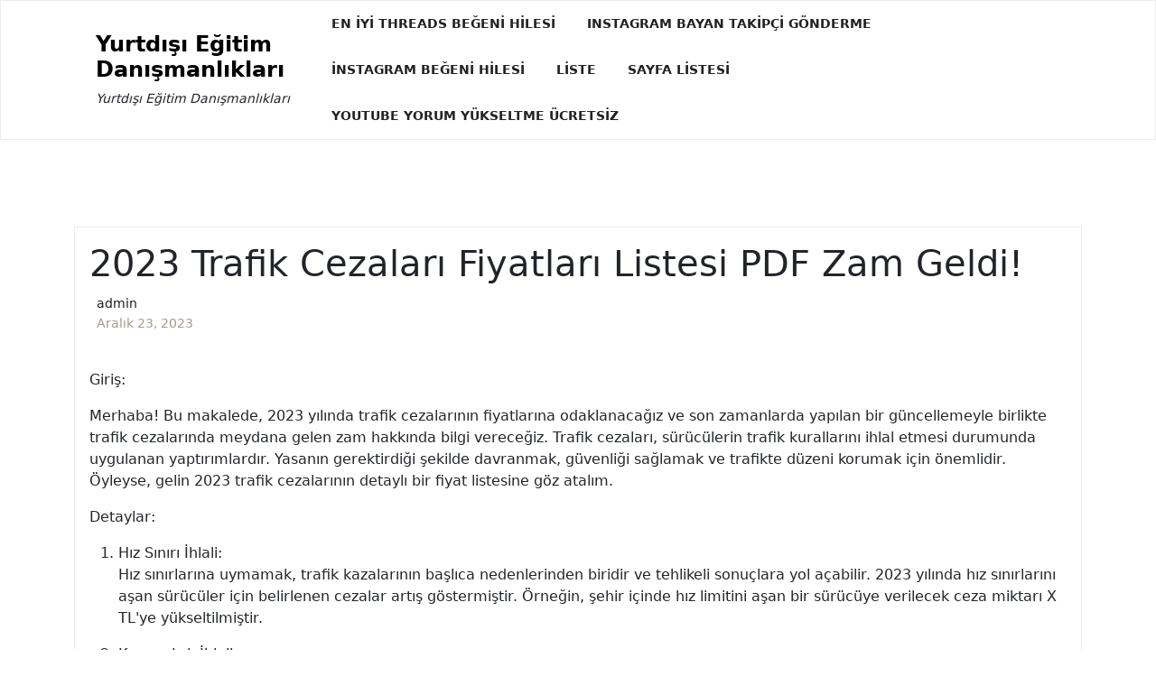

--- FILE ---
content_type: text/html; charset=UTF-8
request_url: https://yurtdisiegitimdanismanliklari.com.tr/2023-trafik-cezalari-fiyatlari-listesi-pdf-zam-geldi/
body_size: 11169
content:
<!doctype html>
<html lang="tr">

<head>
	<meta charset="UTF-8">
	<meta name="viewport" content="width=device-width, initial-scale=1">
	<link rel="profile" href="https://gmpg.org/xfn/11">

	<title>2023 Trafik Cezaları Fiyatları Listesi PDF Zam Geldi! &#8211; Yurtdışı Eğitim Danışmanlıkları</title>
<meta name='robots' content='max-image-preview:large' />
<link rel="alternate" type="application/rss+xml" title="Yurtdışı Eğitim Danışmanlıkları &raquo; akışı" href="https://yurtdisiegitimdanismanliklari.com.tr/feed/" />
<link rel="alternate" type="application/rss+xml" title="Yurtdışı Eğitim Danışmanlıkları &raquo; yorum akışı" href="https://yurtdisiegitimdanismanliklari.com.tr/comments/feed/" />
<link rel="alternate" title="oEmbed (JSON)" type="application/json+oembed" href="https://yurtdisiegitimdanismanliklari.com.tr/wp-json/oembed/1.0/embed?url=https%3A%2F%2Fyurtdisiegitimdanismanliklari.com.tr%2F2023-trafik-cezalari-fiyatlari-listesi-pdf-zam-geldi%2F" />
<link rel="alternate" title="oEmbed (XML)" type="text/xml+oembed" href="https://yurtdisiegitimdanismanliklari.com.tr/wp-json/oembed/1.0/embed?url=https%3A%2F%2Fyurtdisiegitimdanismanliklari.com.tr%2F2023-trafik-cezalari-fiyatlari-listesi-pdf-zam-geldi%2F&#038;format=xml" />
<style id='wp-img-auto-sizes-contain-inline-css'>
img:is([sizes=auto i],[sizes^="auto," i]){contain-intrinsic-size:3000px 1500px}
/*# sourceURL=wp-img-auto-sizes-contain-inline-css */
</style>
<style id='wp-emoji-styles-inline-css'>

	img.wp-smiley, img.emoji {
		display: inline !important;
		border: none !important;
		box-shadow: none !important;
		height: 1em !important;
		width: 1em !important;
		margin: 0 0.07em !important;
		vertical-align: -0.1em !important;
		background: none !important;
		padding: 0 !important;
	}
/*# sourceURL=wp-emoji-styles-inline-css */
</style>
<style id='wp-block-library-inline-css'>
:root{--wp-block-synced-color:#7a00df;--wp-block-synced-color--rgb:122,0,223;--wp-bound-block-color:var(--wp-block-synced-color);--wp-editor-canvas-background:#ddd;--wp-admin-theme-color:#007cba;--wp-admin-theme-color--rgb:0,124,186;--wp-admin-theme-color-darker-10:#006ba1;--wp-admin-theme-color-darker-10--rgb:0,107,160.5;--wp-admin-theme-color-darker-20:#005a87;--wp-admin-theme-color-darker-20--rgb:0,90,135;--wp-admin-border-width-focus:2px}@media (min-resolution:192dpi){:root{--wp-admin-border-width-focus:1.5px}}.wp-element-button{cursor:pointer}:root .has-very-light-gray-background-color{background-color:#eee}:root .has-very-dark-gray-background-color{background-color:#313131}:root .has-very-light-gray-color{color:#eee}:root .has-very-dark-gray-color{color:#313131}:root .has-vivid-green-cyan-to-vivid-cyan-blue-gradient-background{background:linear-gradient(135deg,#00d084,#0693e3)}:root .has-purple-crush-gradient-background{background:linear-gradient(135deg,#34e2e4,#4721fb 50%,#ab1dfe)}:root .has-hazy-dawn-gradient-background{background:linear-gradient(135deg,#faaca8,#dad0ec)}:root .has-subdued-olive-gradient-background{background:linear-gradient(135deg,#fafae1,#67a671)}:root .has-atomic-cream-gradient-background{background:linear-gradient(135deg,#fdd79a,#004a59)}:root .has-nightshade-gradient-background{background:linear-gradient(135deg,#330968,#31cdcf)}:root .has-midnight-gradient-background{background:linear-gradient(135deg,#020381,#2874fc)}:root{--wp--preset--font-size--normal:16px;--wp--preset--font-size--huge:42px}.has-regular-font-size{font-size:1em}.has-larger-font-size{font-size:2.625em}.has-normal-font-size{font-size:var(--wp--preset--font-size--normal)}.has-huge-font-size{font-size:var(--wp--preset--font-size--huge)}.has-text-align-center{text-align:center}.has-text-align-left{text-align:left}.has-text-align-right{text-align:right}.has-fit-text{white-space:nowrap!important}#end-resizable-editor-section{display:none}.aligncenter{clear:both}.items-justified-left{justify-content:flex-start}.items-justified-center{justify-content:center}.items-justified-right{justify-content:flex-end}.items-justified-space-between{justify-content:space-between}.screen-reader-text{border:0;clip-path:inset(50%);height:1px;margin:-1px;overflow:hidden;padding:0;position:absolute;width:1px;word-wrap:normal!important}.screen-reader-text:focus{background-color:#ddd;clip-path:none;color:#444;display:block;font-size:1em;height:auto;left:5px;line-height:normal;padding:15px 23px 14px;text-decoration:none;top:5px;width:auto;z-index:100000}html :where(.has-border-color){border-style:solid}html :where([style*=border-top-color]){border-top-style:solid}html :where([style*=border-right-color]){border-right-style:solid}html :where([style*=border-bottom-color]){border-bottom-style:solid}html :where([style*=border-left-color]){border-left-style:solid}html :where([style*=border-width]){border-style:solid}html :where([style*=border-top-width]){border-top-style:solid}html :where([style*=border-right-width]){border-right-style:solid}html :where([style*=border-bottom-width]){border-bottom-style:solid}html :where([style*=border-left-width]){border-left-style:solid}html :where(img[class*=wp-image-]){height:auto;max-width:100%}:where(figure){margin:0 0 1em}html :where(.is-position-sticky){--wp-admin--admin-bar--position-offset:var(--wp-admin--admin-bar--height,0px)}@media screen and (max-width:600px){html :where(.is-position-sticky){--wp-admin--admin-bar--position-offset:0px}}

/*# sourceURL=wp-block-library-inline-css */
</style><style id='global-styles-inline-css'>
:root{--wp--preset--aspect-ratio--square: 1;--wp--preset--aspect-ratio--4-3: 4/3;--wp--preset--aspect-ratio--3-4: 3/4;--wp--preset--aspect-ratio--3-2: 3/2;--wp--preset--aspect-ratio--2-3: 2/3;--wp--preset--aspect-ratio--16-9: 16/9;--wp--preset--aspect-ratio--9-16: 9/16;--wp--preset--color--black: #000000;--wp--preset--color--cyan-bluish-gray: #abb8c3;--wp--preset--color--white: #ffffff;--wp--preset--color--pale-pink: #f78da7;--wp--preset--color--vivid-red: #cf2e2e;--wp--preset--color--luminous-vivid-orange: #ff6900;--wp--preset--color--luminous-vivid-amber: #fcb900;--wp--preset--color--light-green-cyan: #7bdcb5;--wp--preset--color--vivid-green-cyan: #00d084;--wp--preset--color--pale-cyan-blue: #8ed1fc;--wp--preset--color--vivid-cyan-blue: #0693e3;--wp--preset--color--vivid-purple: #9b51e0;--wp--preset--gradient--vivid-cyan-blue-to-vivid-purple: linear-gradient(135deg,rgb(6,147,227) 0%,rgb(155,81,224) 100%);--wp--preset--gradient--light-green-cyan-to-vivid-green-cyan: linear-gradient(135deg,rgb(122,220,180) 0%,rgb(0,208,130) 100%);--wp--preset--gradient--luminous-vivid-amber-to-luminous-vivid-orange: linear-gradient(135deg,rgb(252,185,0) 0%,rgb(255,105,0) 100%);--wp--preset--gradient--luminous-vivid-orange-to-vivid-red: linear-gradient(135deg,rgb(255,105,0) 0%,rgb(207,46,46) 100%);--wp--preset--gradient--very-light-gray-to-cyan-bluish-gray: linear-gradient(135deg,rgb(238,238,238) 0%,rgb(169,184,195) 100%);--wp--preset--gradient--cool-to-warm-spectrum: linear-gradient(135deg,rgb(74,234,220) 0%,rgb(151,120,209) 20%,rgb(207,42,186) 40%,rgb(238,44,130) 60%,rgb(251,105,98) 80%,rgb(254,248,76) 100%);--wp--preset--gradient--blush-light-purple: linear-gradient(135deg,rgb(255,206,236) 0%,rgb(152,150,240) 100%);--wp--preset--gradient--blush-bordeaux: linear-gradient(135deg,rgb(254,205,165) 0%,rgb(254,45,45) 50%,rgb(107,0,62) 100%);--wp--preset--gradient--luminous-dusk: linear-gradient(135deg,rgb(255,203,112) 0%,rgb(199,81,192) 50%,rgb(65,88,208) 100%);--wp--preset--gradient--pale-ocean: linear-gradient(135deg,rgb(255,245,203) 0%,rgb(182,227,212) 50%,rgb(51,167,181) 100%);--wp--preset--gradient--electric-grass: linear-gradient(135deg,rgb(202,248,128) 0%,rgb(113,206,126) 100%);--wp--preset--gradient--midnight: linear-gradient(135deg,rgb(2,3,129) 0%,rgb(40,116,252) 100%);--wp--preset--font-size--small: 13px;--wp--preset--font-size--medium: 20px;--wp--preset--font-size--large: 36px;--wp--preset--font-size--x-large: 42px;--wp--preset--spacing--20: 0.44rem;--wp--preset--spacing--30: 0.67rem;--wp--preset--spacing--40: 1rem;--wp--preset--spacing--50: 1.5rem;--wp--preset--spacing--60: 2.25rem;--wp--preset--spacing--70: 3.38rem;--wp--preset--spacing--80: 5.06rem;--wp--preset--shadow--natural: 6px 6px 9px rgba(0, 0, 0, 0.2);--wp--preset--shadow--deep: 12px 12px 50px rgba(0, 0, 0, 0.4);--wp--preset--shadow--sharp: 6px 6px 0px rgba(0, 0, 0, 0.2);--wp--preset--shadow--outlined: 6px 6px 0px -3px rgb(255, 255, 255), 6px 6px rgb(0, 0, 0);--wp--preset--shadow--crisp: 6px 6px 0px rgb(0, 0, 0);}:where(.is-layout-flex){gap: 0.5em;}:where(.is-layout-grid){gap: 0.5em;}body .is-layout-flex{display: flex;}.is-layout-flex{flex-wrap: wrap;align-items: center;}.is-layout-flex > :is(*, div){margin: 0;}body .is-layout-grid{display: grid;}.is-layout-grid > :is(*, div){margin: 0;}:where(.wp-block-columns.is-layout-flex){gap: 2em;}:where(.wp-block-columns.is-layout-grid){gap: 2em;}:where(.wp-block-post-template.is-layout-flex){gap: 1.25em;}:where(.wp-block-post-template.is-layout-grid){gap: 1.25em;}.has-black-color{color: var(--wp--preset--color--black) !important;}.has-cyan-bluish-gray-color{color: var(--wp--preset--color--cyan-bluish-gray) !important;}.has-white-color{color: var(--wp--preset--color--white) !important;}.has-pale-pink-color{color: var(--wp--preset--color--pale-pink) !important;}.has-vivid-red-color{color: var(--wp--preset--color--vivid-red) !important;}.has-luminous-vivid-orange-color{color: var(--wp--preset--color--luminous-vivid-orange) !important;}.has-luminous-vivid-amber-color{color: var(--wp--preset--color--luminous-vivid-amber) !important;}.has-light-green-cyan-color{color: var(--wp--preset--color--light-green-cyan) !important;}.has-vivid-green-cyan-color{color: var(--wp--preset--color--vivid-green-cyan) !important;}.has-pale-cyan-blue-color{color: var(--wp--preset--color--pale-cyan-blue) !important;}.has-vivid-cyan-blue-color{color: var(--wp--preset--color--vivid-cyan-blue) !important;}.has-vivid-purple-color{color: var(--wp--preset--color--vivid-purple) !important;}.has-black-background-color{background-color: var(--wp--preset--color--black) !important;}.has-cyan-bluish-gray-background-color{background-color: var(--wp--preset--color--cyan-bluish-gray) !important;}.has-white-background-color{background-color: var(--wp--preset--color--white) !important;}.has-pale-pink-background-color{background-color: var(--wp--preset--color--pale-pink) !important;}.has-vivid-red-background-color{background-color: var(--wp--preset--color--vivid-red) !important;}.has-luminous-vivid-orange-background-color{background-color: var(--wp--preset--color--luminous-vivid-orange) !important;}.has-luminous-vivid-amber-background-color{background-color: var(--wp--preset--color--luminous-vivid-amber) !important;}.has-light-green-cyan-background-color{background-color: var(--wp--preset--color--light-green-cyan) !important;}.has-vivid-green-cyan-background-color{background-color: var(--wp--preset--color--vivid-green-cyan) !important;}.has-pale-cyan-blue-background-color{background-color: var(--wp--preset--color--pale-cyan-blue) !important;}.has-vivid-cyan-blue-background-color{background-color: var(--wp--preset--color--vivid-cyan-blue) !important;}.has-vivid-purple-background-color{background-color: var(--wp--preset--color--vivid-purple) !important;}.has-black-border-color{border-color: var(--wp--preset--color--black) !important;}.has-cyan-bluish-gray-border-color{border-color: var(--wp--preset--color--cyan-bluish-gray) !important;}.has-white-border-color{border-color: var(--wp--preset--color--white) !important;}.has-pale-pink-border-color{border-color: var(--wp--preset--color--pale-pink) !important;}.has-vivid-red-border-color{border-color: var(--wp--preset--color--vivid-red) !important;}.has-luminous-vivid-orange-border-color{border-color: var(--wp--preset--color--luminous-vivid-orange) !important;}.has-luminous-vivid-amber-border-color{border-color: var(--wp--preset--color--luminous-vivid-amber) !important;}.has-light-green-cyan-border-color{border-color: var(--wp--preset--color--light-green-cyan) !important;}.has-vivid-green-cyan-border-color{border-color: var(--wp--preset--color--vivid-green-cyan) !important;}.has-pale-cyan-blue-border-color{border-color: var(--wp--preset--color--pale-cyan-blue) !important;}.has-vivid-cyan-blue-border-color{border-color: var(--wp--preset--color--vivid-cyan-blue) !important;}.has-vivid-purple-border-color{border-color: var(--wp--preset--color--vivid-purple) !important;}.has-vivid-cyan-blue-to-vivid-purple-gradient-background{background: var(--wp--preset--gradient--vivid-cyan-blue-to-vivid-purple) !important;}.has-light-green-cyan-to-vivid-green-cyan-gradient-background{background: var(--wp--preset--gradient--light-green-cyan-to-vivid-green-cyan) !important;}.has-luminous-vivid-amber-to-luminous-vivid-orange-gradient-background{background: var(--wp--preset--gradient--luminous-vivid-amber-to-luminous-vivid-orange) !important;}.has-luminous-vivid-orange-to-vivid-red-gradient-background{background: var(--wp--preset--gradient--luminous-vivid-orange-to-vivid-red) !important;}.has-very-light-gray-to-cyan-bluish-gray-gradient-background{background: var(--wp--preset--gradient--very-light-gray-to-cyan-bluish-gray) !important;}.has-cool-to-warm-spectrum-gradient-background{background: var(--wp--preset--gradient--cool-to-warm-spectrum) !important;}.has-blush-light-purple-gradient-background{background: var(--wp--preset--gradient--blush-light-purple) !important;}.has-blush-bordeaux-gradient-background{background: var(--wp--preset--gradient--blush-bordeaux) !important;}.has-luminous-dusk-gradient-background{background: var(--wp--preset--gradient--luminous-dusk) !important;}.has-pale-ocean-gradient-background{background: var(--wp--preset--gradient--pale-ocean) !important;}.has-electric-grass-gradient-background{background: var(--wp--preset--gradient--electric-grass) !important;}.has-midnight-gradient-background{background: var(--wp--preset--gradient--midnight) !important;}.has-small-font-size{font-size: var(--wp--preset--font-size--small) !important;}.has-medium-font-size{font-size: var(--wp--preset--font-size--medium) !important;}.has-large-font-size{font-size: var(--wp--preset--font-size--large) !important;}.has-x-large-font-size{font-size: var(--wp--preset--font-size--x-large) !important;}
/*# sourceURL=global-styles-inline-css */
</style>

<style id='classic-theme-styles-inline-css'>
/*! This file is auto-generated */
.wp-block-button__link{color:#fff;background-color:#32373c;border-radius:9999px;box-shadow:none;text-decoration:none;padding:calc(.667em + 2px) calc(1.333em + 2px);font-size:1.125em}.wp-block-file__button{background:#32373c;color:#fff;text-decoration:none}
/*# sourceURL=/wp-includes/css/classic-themes.min.css */
</style>
<link rel='stylesheet' id='blog-eye-gb-block-css' href='https://yurtdisiegitimdanismanliklari.com.tr/wp-content/themes/blog-eye/assets/css/admin-block.css?ver=1.0' media='all' />
<link rel='stylesheet' id='bootstrap-css' href='https://yurtdisiegitimdanismanliklari.com.tr/wp-content/themes/blog-eye/assets/css/bootstrap.css?ver=5.0.1' media='all' />
<link rel='stylesheet' id='fontawesome-css' href='https://yurtdisiegitimdanismanliklari.com.tr/wp-content/themes/blog-eye/assets/css/all.css?ver=5.15.3' media='all' />
<link rel='stylesheet' id='blog-eye-block-style-css' href='https://yurtdisiegitimdanismanliklari.com.tr/wp-content/themes/blog-eye/assets/css/block.css?ver=1.1.0' media='all' />
<link rel='stylesheet' id='blog-eye-default-style-css' href='https://yurtdisiegitimdanismanliklari.com.tr/wp-content/themes/blog-eye/assets/css/default-style.css?ver=1.1.0' media='all' />
<link rel='stylesheet' id='blog-eye-main-style-css' href='https://yurtdisiegitimdanismanliklari.com.tr/wp-content/themes/blog-eye/assets/css/main.css?ver=1.1.0' media='all' />
<link rel='stylesheet' id='blog-eye-style-css' href='https://yurtdisiegitimdanismanliklari.com.tr/wp-content/themes/blog-eye/style.css?ver=1.1.0' media='all' />
<link rel='stylesheet' id='blog-eye-responsive-style-css' href='https://yurtdisiegitimdanismanliklari.com.tr/wp-content/themes/blog-eye/assets/css/responsive.css?ver=1.1.0' media='all' />
<script src="https://yurtdisiegitimdanismanliklari.com.tr/wp-includes/js/jquery/jquery.min.js?ver=3.7.1" id="jquery-core-js" type="6e7d88bb505ce88d9f0dfdda-text/javascript"></script>
<script src="https://yurtdisiegitimdanismanliklari.com.tr/wp-includes/js/jquery/jquery-migrate.min.js?ver=3.4.1" id="jquery-migrate-js" type="6e7d88bb505ce88d9f0dfdda-text/javascript"></script>
<link rel="https://api.w.org/" href="https://yurtdisiegitimdanismanliklari.com.tr/wp-json/" /><link rel="alternate" title="JSON" type="application/json" href="https://yurtdisiegitimdanismanliklari.com.tr/wp-json/wp/v2/posts/193" /><link rel="canonical" href="https://yurtdisiegitimdanismanliklari.com.tr/2023-trafik-cezalari-fiyatlari-listesi-pdf-zam-geldi/" />
<link rel='shortlink' href='https://yurtdisiegitimdanismanliklari.com.tr/?p=193' />
</head>

<body class="wp-singular post-template-default single single-post postid-193 single-format-standard wp-embed-responsive wp-theme-blog-eye">
		<div id="page" class="site">
		<a class="skip-link screen-reader-text" href="#primary">Skip to content</a>
			<div class="mobile-menu-bar">
		<div class="container">
			<nav id="mobile-navigation" class="mobile-navigation">
				<button id="mmenu-btn" class="menu-btn" aria-expanded="false">
					<span class="mopen">Menu</span>
					<span class="mclose">Close</span>
				</button>
				<div id="wsm-menu" class="wsm-menu"><ul>
<li class="page_item page-item-84"><a href="https://yurtdisiegitimdanismanliklari.com.tr/en-iyi-threads-begeni-hilesi/">En İyi Threads Beğeni Hilesi</a></li>
<li class="page_item page-item-90"><a href="https://yurtdisiegitimdanismanliklari.com.tr/instagram-bayan-takipci-gonderme/">Instagram Bayan Takipçi Gönderme</a></li>
<li class="page_item page-item-86"><a href="https://yurtdisiegitimdanismanliklari.com.tr/instagram-begeni-hilesi/">instagram beğeni hilesi</a></li>
<li class="page_item page-item-94"><a href="https://yurtdisiegitimdanismanliklari.com.tr/liste/">Liste</a></li>
<li class="page_item page-item-102"><a href="https://yurtdisiegitimdanismanliklari.com.tr/sayfa-listesi/">Sayfa Listesi</a></li>
<li class="page_item page-item-88"><a href="https://yurtdisiegitimdanismanliklari.com.tr/youtube-yorum-yukseltme-ucretsiz/">Youtube Yorum Yükseltme Ücretsiz</a></li>
</ul></div>
			</nav><!-- #site-navigation -->
		</div>
	</div>

				<header id="masthead" class="site-header ax-hstyle1">
							<div class="container pxm-style1">
		<div class="navigation mx-4">
			<div class="d-flex">
				<div class="pxms1-logo">
					
				<div class="site-branding brand-text">
							<h1 class="site-title"><a href="https://yurtdisiegitimdanismanliklari.com.tr/" rel="home">Yurtdışı Eğitim Danışmanlıkları</a></h1>
									<p class="site-description">Yurtdışı Eğitim Danışmanlıkları</p>
							
		</div><!-- .site-branding -->
	
				</div>
				<div class="pxms1-menu ms-auto">
						<nav id="site-navigation" class="main-navigation">
		<div id="blog-eye-menu" class="blog-eye-menu"><ul>
<li class="page_item page-item-84"><a href="https://yurtdisiegitimdanismanliklari.com.tr/en-iyi-threads-begeni-hilesi/">En İyi Threads Beğeni Hilesi</a></li>
<li class="page_item page-item-90"><a href="https://yurtdisiegitimdanismanliklari.com.tr/instagram-bayan-takipci-gonderme/">Instagram Bayan Takipçi Gönderme</a></li>
<li class="page_item page-item-86"><a href="https://yurtdisiegitimdanismanliklari.com.tr/instagram-begeni-hilesi/">instagram beğeni hilesi</a></li>
<li class="page_item page-item-94"><a href="https://yurtdisiegitimdanismanliklari.com.tr/liste/">Liste</a></li>
<li class="page_item page-item-102"><a href="https://yurtdisiegitimdanismanliklari.com.tr/sayfa-listesi/">Sayfa Listesi</a></li>
<li class="page_item page-item-88"><a href="https://yurtdisiegitimdanismanliklari.com.tr/youtube-yorum-yukseltme-ucretsiz/">Youtube Yorum Yükseltme Ücretsiz</a></li>
</ul></div>
	</nav><!-- #site-navigation -->
				</div>
			</div>
		</div>
	</div>


		</header><!-- #masthead -->

		
<div class="container mt-5 mb-5 pt-5 pb-5">
	<div class="row">
				<div class="col-lg-12">
			<main id="primary" class="site-main">

				
	<article id="post-193" class="post-193 post type-post status-publish format-standard hentry category-uncategorized">
		<div class="xpost-item pb-5 mb-5">
			<div class="xpost-text p-3">
								<header class="entry-header pb-4">
					<h1 class="entry-title">2023 Trafik Cezaları Fiyatları Listesi PDF Zam Geldi!</h1>						<div class="ax-single-blog-post-author-section">
							<div class="ax-blog-post-author-detalis">
								<div class="ax-blog-post-author-img">
									<a href="https://yurtdisiegitimdanismanliklari.com.tr/author/adwod/"></a>
								</div>
								<div class="ax-single-blog-post-pub-date">
									<a href="https://yurtdisiegitimdanismanliklari.com.tr/author/adwod/" class="ax-blog-post-author-name">admin</a>
									<p><span class="posted-on"><a href="https://yurtdisiegitimdanismanliklari.com.tr/2023-trafik-cezalari-fiyatlari-listesi-pdf-zam-geldi/" rel="bookmark"><time class="entry-date published updated" datetime="2023-12-23T18:56:26+00:00">Aralık 23, 2023</time></a></span></p>
								</div>
							</div>
						</div>
									</header><!-- .entry-header -->

				<div class="entry-content">
					<p>Giriş:</p>
<p>Merhaba! Bu makalede, 2023 yılında trafik cezalarının fiyatlarına odaklanacağız ve son zamanlarda yapılan bir güncellemeyle birlikte trafik cezalarında meydana gelen zam hakkında bilgi vereceğiz. Trafik cezaları, sürücülerin trafik kurallarını ihlal etmesi durumunda uygulanan yaptırımlardır. Yasanın gerektirdiği şekilde davranmak, güvenliği sağlamak ve trafikte düzeni korumak için önemlidir. Öyleyse, gelin 2023 trafik cezalarının detaylı bir fiyat listesine göz atalım.</p>
<p>Detaylar:</p>
<ol>
<li>
<p>Hız Sınırı İhlali:<br /> Hız sınırlarına uymamak, trafik kazalarının başlıca nedenlerinden biridir ve tehlikeli sonuçlara yol açabilir. 2023 yılında hız sınırlarını aşan sürücüler için belirlenen cezalar artış göstermiştir. Örneğin, şehir içinde hız limitini aşan bir sürücüye verilecek ceza miktarı X TL&#039;ye yükseltilmiştir.</p>
</li>
<li>
<p>Kırmızı Işık İhlali:<br /> Kırmızı ışıkta geçmek, trafik güvenliğini tehlikeye atan bir davranıştır. Bu ihlali yapan sürücülere verilen cezalar da artmıştır. 2023 yılında kırmızı ışık ihlali yapan sürücüler için belirlenen ceza miktarı Y TL olmuştur.</p>
</li>
<li>
<p>Alkollü Araç Kullanma:<br /> Alkol alarak araç kullanmak, sürücünün tepkilerini etkileyerek tehlikeli bir duruma yol açar. Bu nedenle, alkollü araç kullanmaya yönelik cezalar caydırıcı olması amacıyla arttırılmıştır. 2023 yılında alkollü araç kullanma cezası Z TL olarak belirlenmiştir.</p>
</li>
<li>
<p>Şerit İhlali:<br /> Şerit ihlali yapmak, trafik akışını tehlikeye düşüren bir davranıştır. 2023 yılında şerit ihlali yapan sürücülere verilen ceza miktarı W TL olarak güncellenmiştir.</p>
</li>
</ol>
<p>Sonuç:</p>
<p>Bu makalede, 2023 yılında trafik cezalarının fiyatlarına odaklandık ve zamla birlikte yenilenen ceza miktarlarını ele aldık. Trafik kurallarına uymak, hem kendi güvenliğimizi sağlamak hem de diğer sürücülerin güvenliğini korumak açısından son derece önemlidir. Trafik kurallarına uymak ve trafik cezalarından kaçınmak, hepimizin güvenliği için gereklidir. Unutmayın, trafik kuralları herkes için geçerlidir ve toplum olarak uyumlu bir şekilde hareket etmek önemlidir.</p>
<h2>2023 Trafik Cezaları: Yeni Fiyatlar ve Değişiklikler</h2>
<p>Türkiye&#039;de trafik cezaları her yıl değişiklik göstermektedir ve 2023 yılında da bazı önemli güncellemeler yapılmıştır. Bu değişiklikler, sürücülerin trafik kurallarına uyumunu teşvik etmeyi amaçlamaktadır. Yeni düzenlemelerle birlikte, trafik ihlalleri için belirlenen ceza miktarları ve uygulanacak yaptırımlar yeniden düzenlenmiştir.</p>
<p>Öncelikle, hız limitlerine uymama gibi yaygın bir ihlal olan aşırı hız durumunda cezalar artırılmıştır. Örneğin, belirli bir hız limitinin üzerinde yakalanırsanız, önceki yıllara kıyasla daha yüksek bir para cezasıyla karşılaşabilirsiniz. Ayrıca, alkollü araç kullanma ve emniyet kemeri takmama gibi trafik ihlalleri için de ceza miktarları artırılmıştır. Bu tür ihlallerde, sürücülere daha caydırıcı bir mesaj vermek amaçlanmaktadır.</p>
<p>2023 yılında trafik cezalarının yanı sıra diğer bir değişiklik de araç muayene süreleridir. Artık araçların periyodik muayeneleri daha sık yapılacak ve ihlal durumunda daha sert yaptırımlar uygulanacaktır. Bu sayede, trafikte daha güvenli araçların bulunmasına ve araç sahiplerinin düzenli olarak bakım yapmalarının teşvik edilmesine önem verilmektedir.</p>
<p>Yeni düzenlemeler ayrıca cep telefonu kullanımı gibi dikkat dağıtıcı davranışlar için de daha katı kurallar getirmiştir. Artık sürücüler, araç kullanırken cep telefonuyla konuşmak veya mesajlaşmak gibi davranışlara kesinlikle izin verilmemektedir. Bu kurallara uymayan sürücülere daha ağır cezalar verilecek ve ehliyetlerine el konulabilecektir.</p>
<p>2023 yılında trafik cezalarında yapılan değişikliklerle sürücülerin trafik kurallarına uyması ve güvenli bir şekilde seyahat etmeleri amaçlanmaktadır. Hız ihlalleri, alkollü araç kullanma, emniyet kemeri takmama gibi yaygın ihlaller için ceza miktarları artırılmış, araç muayene süreleri sıklaştırılmış ve dikkat dağıtıcı davranışlar için daha katı kurallar getirilmiştir. Bu yeni düzenlemelerin amacı, trafikteki kazaları azaltmak ve sürücülerin bilincini artırmaktır.</p>
<h2>Zam Geldi! Sürücüler 2023 Trafik Cezalarını Ödemek İçin Ne Kadar Harcayacak?</h2>
<p>2023 yılında trafik cezalarıyla ilgili önemli değişiklikler yapılıyor. Sürücüler artık trafik ihlali durumunda daha fazla ödeme yapmak zorunda kalacaklar. Bu değişiklikler, sürücülerin bütçelerini etkileyecek ve ceza miktarlarının nasıl hesaplandığını anlamalarını gerektirecektir.</p>
<p>Trafik cezaları, genellikle trafik kurallarını ihlal eden sürücülere uygulanan para cezaları olarak bilinir. Ancak, 2023 yılı itibarıyla trafik cezalarının miktarları artacak ve sürücüler daha yüksek meblağlar ödemek durumunda kalacaklar. Bu artış, trafik kurallarına uymayan sürücülerin daha caydırıcı bir şekilde cezalandırılmasını amaçlamaktadır.</p>
<p>Örneğin, hız limitlerine uymayan sürücüler için uygulanan ceza miktarları artacak. 2023 yılında belirlenen yeni ceza miktarlarına göre, hız limitini %10-30 arasında aşan sürücüler için ödemesi gereken miktar daha da yükselecek. Aynı şekilde, alkollü araç kullanma gibi ciddi trafik ihlalleri de daha yüksek ceza miktarları ile karşılanacak.</p>
<p>Sürücülerin bu artan trafik cezalarını ödemek için ne kadar harcayacağı merak edilmektedir. Ancak, her trafik ihlali durumunda kesilecek cezanın miktarı farklı olacaktır. Hız sınırlarını aşmak veya kırmızı ışıkta geçmek gibi hafif ihlaller için ceza miktarı daha düşük olabilirken, ağır trafik ihlalleri için daha yüksek cezalar ödenecektir.</p>
<p>Trafik cezalarının artmasıyla birlikte, sürücülerin trafik kurallarına uyması ve güvenli sürüş alışkanlıkları geliştirmesi daha da önem kazanmaktadır. Zira, trafik cezaları hem maddi açıdan sürücülere yük getirecek hem de trafik güvenliği konusunda bilincin artmasına katkıda bulunacaktır.</p>
<p>2023 yılında trafik cezalarında yapılan değişiklikler sürücülerin cebinden daha fazla para çıkmasına neden olacak. Sürücüler trafik kurallarına uymaya ve trafik ihlallerinden kaçınmaya özen göstermeli, böylece hem kendilerini hem de diğer yol kullanıcılarını güvende tutmalıdır.</p>
<h2>Sürücülerin Korkulu Rüyası: En Pahalı Trafik Cezaları Hangileri?</h2>
<p>Trafik cezaları, sürücülerin hayatında hiç istemediği bir deneyim olabilir. Hem maddi açıdan yüksek maliyeti hem de trafik ihlallerinden dolayı yaşanan stres nedeniyle sürücüler için korkulu rüya haline gelebilir. Bu nedenle, trafik kurallarına riayet etmek ve en yüksek trafik cezalarını içeren ihlallerden kaçınmak önemlidir. İşte sürücülerin gözünü korkutan en pahalı trafik cezalarının bazıları:</p>
<ol>
<li>
<p>Hız Sınırını Aşmak:<br /> Hız sınırlarını aşmak, en yaygın trafik ihlallerinden biridir ve aynı zamanda en pahalı cezalara yol açabilir. Birçok ülkede, hız sınırını belirli bir miktardan fazla aşmanız durumunda ciddi para cezalarıyla karşılaşabilirsiniz.</p>
</li>
<li>
<p>Alkollü Araç Kullanmak:<br /> Alkollü araç kullanmak, sadece sizin değil, aynı zamanda diğer sürücülerin ve yayaların da güvenliğini tehlikeye atar. Alkol etkisi altında araç kullanmak, yasalar tarafından sert bir şekilde cezalandırılır ve para cezasının yanı sıra ehliyetinizi de kaybetme riskiyle karşı karşıya kalabilirsiniz.</p>
</li>
<li>
<p>Kırmızı Işıkta Geçmek:<br /> Trafik ışıklarına uymamak da ciddi sonuçlar doğurabilir. Özellikle kırmızı ışıkta geçmek, diğer sürücüler ve yayalar için büyük bir tehlike oluşturur. Bu nedenle, bu ihlal sizi yüksek miktarda para cezasına maruz bırakabilir.</p>
</li>
<li>
<p>Şerit İhlali:<br /> Şerit ihlalleri, trafikte düzeni bozduğu için sık sık ciddi para cezalarıyla sonuçlanır. İlgili trafik işaretlerine riayet etmemek veya gereksiz şerit değiştirmek, hem kendinizi hem de diğer sürücüleri riske atmanız anlamına gelebilir.</p>
</li>
<li>
<p>Cep Telefonu Kullanımı:<br /> Günümüzde cep telefonları hayatımızın ayrılmaz bir parçası haline geldi, ancak araç kullanırken cep telefonuyla meşgul olmak çok tehlikeli olabilir. Birçok ülkede, cep telefonu kullanırken araç kullanmak yasaktır ve bu ihlal para cezasıyla sonuçlanabilir.</p>
</li>
</ol>
<p>Unutmayın, trafik kurallarına uymak, sadece maddi cezalardan kaçınmanıza yardımcı olmakla kalmaz, aynı zamanda güvenli ve sorumlu bir sürücü olmanızı sağlar. Kendinizi ve diğerlerini riske atmadan trafikte seyahat etmek için trafik kurallarına uymanız önemlidir.</p>
<h2>Trafik Cezaları Arttı: Sürücüler Neden Daha Dikkatli Olmalı?</h2>
<p>Son yıllarda trafik cezaları artış gösteriyor ve bu durum sürücülerin daha dikkatli olmalarını gerektiriyor. Trafik cezaları, trafik kurallarına uymayan sürücülere verilen cezai yaptırımlardır ve amaçları trafik güvenliğini sağlamak, kural ihlallerini önlemek ve kazaları azaltmaktır.</p>
<p>Yüksek hız, alkollü araç kullanma, cep telefonuyla konuşma, emniyet kemeri takmama gibi trafik ihlalleri, trafik cezalarının en yaygın nedenleridir. Bu ihlaller, sürücülerin kendilerinin ve diğer insanların güvenliğini tehlikeye attığı durumları ifade eder. Buna ek olarak, trafikte agresif davranışlar sergilemek, trafik işaretlerini ihmal etmek, şerit değiştirmelerde dikkatsiz davranmak da trafik cezalarına neden olan diğer ihlaller arasındadır.</p>
<p>Sürücülerin trafik cezalarından kaçınması için dikkatli olmaları büyük önem taşır. Öncelikle, hız limitlerine uymak ve trafik işaretlerini takip etmek hayati öneme sahiptir. Yol koşullarına uygun bir hızda seyretmek, ani frenlemelerin ve kazaların önüne geçebilir. Ayrıca, güvenli bir mesafeyi korumak ve emniyet kemeri gibi yaşamsal önlemleri almak da trafik cezalarından kaçınmanın temel adımlarıdır.</p>
<p>Sürücülerin trafik kurallarına uyması sadece cezalardan kaçınmakla kalmaz, aynı zamanda trafik güvenliğini artırır ve diğer yol kullanıcılarının güvende olmasını sağlar. Kendi güvenlikleri ve toplumun refahı için trafik kurallarına harfiyen uymak şarttır.</p>
<p>trafik cezalarının artış gösterdiği dönemlerde sürücüler daha dikkatli olmalıdır. Trafik ihlallerinden kaçınmak, hem kendi can güvenliklerimiz hem de diğer insanların güvenliği için önemlidir. Trafik cezalarının amacı, trafikte disiplini sağlamak ve kazaları önlemektir. Bilinçli ve sorumluluk sahibi bir şekilde araç kullanmak, trafik cezalarını azaltmanın en etkili yoludur.</p>
				</div><!-- .entry-content -->
				<footer class="entry-footer">
					<span class="cat-links">Posted in: <a href="https://yurtdisiegitimdanismanliklari.com.tr/category/uncategorized/" rel="category tag">Uncategorized</a></span>				</footer><!-- .entry-footer -->
			</div>
		</div>
	</article><!-- #post-193 -->

	<nav class="navigation post-navigation" aria-label="Yazılar">
		<h2 class="screen-reader-text">Yazı gezinmesi</h2>
		<div class="nav-links"><div class="nav-previous"><a href="https://yurtdisiegitimdanismanliklari.com.tr/sirnak-telefonda-canli-sohbet/" rel="prev"><span class="nav-subtitle">Previous:</span> <span class="nav-title">Şırnak Telefonda Canlı Sohbet</span></a></div><div class="nav-next"><a href="https://yurtdisiegitimdanismanliklari.com.tr/bim-jeep-rx5-katlanabilir-elektrikli-bisiklet-yorumlar/" rel="next"><span class="nav-subtitle">Next:</span> <span class="nav-title">Bim Jeep Rx5 Katlanabilir Elektrikli Bisiklet, Yorumlar</span></a></div></div>
	</nav>
			</main><!-- #main -->
		</div>
			</div>
</div>


<footer id="colophon" class="site-footer pt-3 pb-3">
	<div class="footer-cradit site-info text-center">
		&copy;
					Yurtdışı Eğitim Danışmanlıkları All rights reserved  - 2026			</div>
</footer><!-- #colophon -->
</div><!-- #page -->

<script type="speculationrules">
{"prefetch":[{"source":"document","where":{"and":[{"href_matches":"/*"},{"not":{"href_matches":["/wp-*.php","/wp-admin/*","/wp-content/uploads/*","/wp-content/*","/wp-content/plugins/*","/wp-content/themes/blog-eye/*","/*\\?(.+)"]}},{"not":{"selector_matches":"a[rel~=\"nofollow\"]"}},{"not":{"selector_matches":".no-prefetch, .no-prefetch a"}}]},"eagerness":"conservative"}]}
</script>
<script src="https://yurtdisiegitimdanismanliklari.com.tr/wp-includes/js/imagesloaded.min.js?ver=5.0.0" id="imagesloaded-js" type="6e7d88bb505ce88d9f0dfdda-text/javascript"></script>
<script src="https://yurtdisiegitimdanismanliklari.com.tr/wp-includes/js/masonry.min.js?ver=4.2.2" id="masonry-js" type="6e7d88bb505ce88d9f0dfdda-text/javascript"></script>
<script src="https://yurtdisiegitimdanismanliklari.com.tr/wp-content/themes/blog-eye/assets/js/navigation.js?ver=1.1.0" id="blog-eye-navigation-js" type="6e7d88bb505ce88d9f0dfdda-text/javascript"></script>
<script src="https://yurtdisiegitimdanismanliklari.com.tr/wp-content/themes/blog-eye/assets/js/mobile-menu.js?ver=1.0.10" id="blog-eye-mmenu-scripts-js" type="6e7d88bb505ce88d9f0dfdda-text/javascript"></script>
<script src="https://yurtdisiegitimdanismanliklari.com.tr/wp-content/themes/blog-eye/assets/js/scripts.js?ver=1.1.0" id="blog-eye-scripts-js" type="6e7d88bb505ce88d9f0dfdda-text/javascript"></script>
<script id="news-axis-info-js-extra" type="6e7d88bb505ce88d9f0dfdda-text/javascript">
var blogEyeSiteInfo = {"wordpressLink":"https://wordpress.org/","wordpressText":"Powered by WordPress","themeName":"News Axis","themeAuthor":"wp theme space","themeAuthorLink":"https://wpthemespace.com/","restoreButtonText":"Show Site Info","themeTextTemplate":"Theme: %1$s by %2$s."};
//# sourceURL=news-axis-info-js-extra
</script>
<script src="https://yurtdisiegitimdanismanliklari.com.tr/wp-content/themes/blog-eye/assets/js/info.js?ver=1.1.0" id="news-axis-info-js" type="6e7d88bb505ce88d9f0dfdda-text/javascript"></script>
<script id="wp-emoji-settings" type="application/json">
{"baseUrl":"https://s.w.org/images/core/emoji/17.0.2/72x72/","ext":".png","svgUrl":"https://s.w.org/images/core/emoji/17.0.2/svg/","svgExt":".svg","source":{"concatemoji":"https://yurtdisiegitimdanismanliklari.com.tr/wp-includes/js/wp-emoji-release.min.js?ver=6.9"}}
</script>
<script type="6e7d88bb505ce88d9f0dfdda-module">
/*! This file is auto-generated */
const a=JSON.parse(document.getElementById("wp-emoji-settings").textContent),o=(window._wpemojiSettings=a,"wpEmojiSettingsSupports"),s=["flag","emoji"];function i(e){try{var t={supportTests:e,timestamp:(new Date).valueOf()};sessionStorage.setItem(o,JSON.stringify(t))}catch(e){}}function c(e,t,n){e.clearRect(0,0,e.canvas.width,e.canvas.height),e.fillText(t,0,0);t=new Uint32Array(e.getImageData(0,0,e.canvas.width,e.canvas.height).data);e.clearRect(0,0,e.canvas.width,e.canvas.height),e.fillText(n,0,0);const a=new Uint32Array(e.getImageData(0,0,e.canvas.width,e.canvas.height).data);return t.every((e,t)=>e===a[t])}function p(e,t){e.clearRect(0,0,e.canvas.width,e.canvas.height),e.fillText(t,0,0);var n=e.getImageData(16,16,1,1);for(let e=0;e<n.data.length;e++)if(0!==n.data[e])return!1;return!0}function u(e,t,n,a){switch(t){case"flag":return n(e,"\ud83c\udff3\ufe0f\u200d\u26a7\ufe0f","\ud83c\udff3\ufe0f\u200b\u26a7\ufe0f")?!1:!n(e,"\ud83c\udde8\ud83c\uddf6","\ud83c\udde8\u200b\ud83c\uddf6")&&!n(e,"\ud83c\udff4\udb40\udc67\udb40\udc62\udb40\udc65\udb40\udc6e\udb40\udc67\udb40\udc7f","\ud83c\udff4\u200b\udb40\udc67\u200b\udb40\udc62\u200b\udb40\udc65\u200b\udb40\udc6e\u200b\udb40\udc67\u200b\udb40\udc7f");case"emoji":return!a(e,"\ud83e\u1fac8")}return!1}function f(e,t,n,a){let r;const o=(r="undefined"!=typeof WorkerGlobalScope&&self instanceof WorkerGlobalScope?new OffscreenCanvas(300,150):document.createElement("canvas")).getContext("2d",{willReadFrequently:!0}),s=(o.textBaseline="top",o.font="600 32px Arial",{});return e.forEach(e=>{s[e]=t(o,e,n,a)}),s}function r(e){var t=document.createElement("script");t.src=e,t.defer=!0,document.head.appendChild(t)}a.supports={everything:!0,everythingExceptFlag:!0},new Promise(t=>{let n=function(){try{var e=JSON.parse(sessionStorage.getItem(o));if("object"==typeof e&&"number"==typeof e.timestamp&&(new Date).valueOf()<e.timestamp+604800&&"object"==typeof e.supportTests)return e.supportTests}catch(e){}return null}();if(!n){if("undefined"!=typeof Worker&&"undefined"!=typeof OffscreenCanvas&&"undefined"!=typeof URL&&URL.createObjectURL&&"undefined"!=typeof Blob)try{var e="postMessage("+f.toString()+"("+[JSON.stringify(s),u.toString(),c.toString(),p.toString()].join(",")+"));",a=new Blob([e],{type:"text/javascript"});const r=new Worker(URL.createObjectURL(a),{name:"wpTestEmojiSupports"});return void(r.onmessage=e=>{i(n=e.data),r.terminate(),t(n)})}catch(e){}i(n=f(s,u,c,p))}t(n)}).then(e=>{for(const n in e)a.supports[n]=e[n],a.supports.everything=a.supports.everything&&a.supports[n],"flag"!==n&&(a.supports.everythingExceptFlag=a.supports.everythingExceptFlag&&a.supports[n]);var t;a.supports.everythingExceptFlag=a.supports.everythingExceptFlag&&!a.supports.flag,a.supports.everything||((t=a.source||{}).concatemoji?r(t.concatemoji):t.wpemoji&&t.twemoji&&(r(t.twemoji),r(t.wpemoji)))});
//# sourceURL=https://yurtdisiegitimdanismanliklari.com.tr/wp-includes/js/wp-emoji-loader.min.js
</script>

<script src="/cdn-cgi/scripts/7d0fa10a/cloudflare-static/rocket-loader.min.js" data-cf-settings="6e7d88bb505ce88d9f0dfdda-|49" defer></script></body>

</html>

<div class="Google" style="display:none">
<a href="https://bit.ly/sms-onay" rel="dofollow">SMS onay</a>
<a href="https://anabolicpharma1.com/" rel="dofollow">Anabolic Pharma</a>
<a href="https://www.seokoloji.com/link/" rel="dofollow">link</a>
<a href="https://www.steroidsatinal.online/" title="steroid satın al" rel="dofollow">steroid satın al</a>
<a href="https://www.smsonay.com/" rel="nofollow">sms onay</a>
<a href="https://www.seokoloji.com/"><strong>seokoloji</strong></a>
<a href="https://yetersozluk.com/"><strong>https://yetersozluk.com/</strong></a>

<a href="https://kythera.gr/"><strong>canlı maç izle</strong></a>
<a href="https://kythera.gr/"><strong>canlı maç izle 2026</strong></a>






<a href="https://www.takipcikenti.com/" title="takipçi satın al" rel="dofollow">takipçi satın al</a>





<a href="https://www.sigmali.pl/" title="taraftarium24" rel="dofollow">taraftarium24</a>
<a href="https://www.sigmali.pl/" title="canlı maç izle" rel="dofollow">canlı maç izle</a>
<a href="https://www.sigmali.pl/" title="maç izle" rel="dofollow">maç izle</a>
<a href="https://www.sigmali.pl/" title="taraftarium24 izle" rel="dofollow">taraftarium24 izle</a>
<a href="https://www.sigmali.pl/" title="justintv" rel="dofollow">justintv</a>


<a href="https://www.strumien.pl/" title="taraftarium24" rel="dofollow">taraftarium24</a>
<a href="https://www.strumien.pl/" title="taraftarium" rel="dofollow">taraftarium</a>
<a href="https://www.strumien.pl/" title="canlı maç izle" rel="dofollow">canlı maç izle</a>
<a href="https://www.strumien.pl/" title="maç izle" rel="dofollow">maç izle</a>
<a href="https://www.strumien.pl/" title="taraftarium24 izle" rel="dofollow">taraftarium24 izle</a>
<a href="https://www.strumien.pl/" title="selçuksports" rel="dofollow">selçuksports</a>
<a href="https://www.strumien.pl/" title="selçuksportshd" rel="dofollow">selçuksportshd</a>
<a href="https://www.strumien.pl/" title="selcuksports" rel="dofollow">selcuksports</a>
<a href="https://www.strumien.pl/" title="justintv" rel="dofollow">justintv</a>



</div>




<a href="https://sosyaldigital.com/" title="instagram takipçi satın al"><img width="125" height="125" border="0" src="https://sosyaldigital.com/upload/logo-206563-1--485427.png.webp" alt="instagram takipçi satın al"></a> 


<div class="Google" style="display:none">
<a href="https://tutunsepeti35.com/kent-switch-satin-al/">Kent Switch Mentollü Satın Al</a>
<a href="https://tutunsepeti35.com/kent/">Kent Sigara Satın Al</a>
<a href="https://tutunsepeti34.com/puro-sigarillo/" rel="dofollow">puro satın al</a>
<a href="https://www.anabolickapinda26.com/" title="steroid fiyat" rel="dofollow">steroid fiyat</a>
<a href="https://www.gastlylikit8.com/" title="Likit Satın Al" rel="dofollow">Likit Satın Al</a>

</div>



--- FILE ---
content_type: text/css
request_url: https://yurtdisiegitimdanismanliklari.com.tr/wp-content/themes/blog-eye/assets/css/default-style.css?ver=1.1.0
body_size: 1472
content:
/*
#
# Theme Blog Eye
# Default style for Blog Eye
*/

/*--------------------------------------------------------------
>>> TABLE OF CONTENTS:
----------------------------------------------------------------

# Components
	- Media
	- Captions
	- Galleries
# plugins
	- Jetpack infinite scroll
# Utilities
	- Accessibility
	- Alignments
# Comments

--------------------------------------------------------------*/

/*--------------------------------------------------------------
# Components
--------------------------------------------------------------*/

/* Media
--------------------------------------------- */
.page-content .wp-smiley,
.entry-content .wp-smiley,
.comment-content .wp-smiley {
  border: none;
  margin-bottom: 0;
  margin-top: 0;
  padding: 0;
}

/* Make sure logo link wraps around logo image. */
.custom-logo-link {
  display: inline-block;
}

/* Captions
--------------------------------------------- */
iframe {
  border: 0;
  max-width: 100%;
}
.wp-caption {
  margin-bottom: 1.5em;
  max-width: 100%;
}

.wp-caption img[class*="wp-image-"] {
  display: block;
  margin-left: auto;
  margin-right: auto;
}

.wp-caption .wp-caption-text {
  margin: 0.8075em 0;
}

.wp-caption-text {
  text-align: center;
}

/* Galleries
--------------------------------------------- */
.gallery {
  margin-bottom: 1.5em;
  display: grid;
  grid-gap: 1.5em;
}

.gallery-item {
  display: inline-block;
  text-align: center;
  width: 100%;
}

.gallery-columns-2 {
  grid-template-columns: repeat(2, 1fr);
}

.gallery-columns-3 {
  grid-template-columns: repeat(3, 1fr);
}

.gallery-columns-4 {
  grid-template-columns: repeat(4, 1fr);
}

.gallery-columns-5 {
  grid-template-columns: repeat(5, 1fr);
}

.gallery-columns-6 {
  grid-template-columns: repeat(6, 1fr);
}

.gallery-columns-7 {
  grid-template-columns: repeat(7, 1fr);
}

.gallery-columns-8 {
  grid-template-columns: repeat(8, 1fr);
}

.gallery-columns-9 {
  grid-template-columns: repeat(9, 1fr);
}

.gallery-caption {
  display: block;
}
/* Table
--------------------------------------------- */
.entry-content table,
.comment-content table {
  border-left: 1px solid #ccc;
  border-bottom: 1px solid #ccc;
}

.entry-content table td,
.entry-content table th,
.comment-content table td,
.comment-content table th {
  border-right: 1px solid #ccc;
  border-top: 1px solid #ccc;
  padding: 10px;
}

.entry-content table th,
.comment-content table th {
  background: #ccc;
}

/*--------------------------------------------------------------
# Plugins
--------------------------------------------------------------*/

/* Jetpack infinite scroll
--------------------------------------------- */

/* Hide the Posts Navigation and the Footer when Infinite Scroll is in use. */
.infinite-scroll .posts-navigation,
.infinite-scroll.neverending .site-footer {
  display: none;
}

/* Re-display the Theme Footer when Infinite Scroll has reached its end. */
.infinity-end.neverending .site-footer {
  display: block;
}

/*--------------------------------------------------------------
# Utilities
--------------------------------------------------------------*/

/* Accessibility
--------------------------------------------- */

/* Text meant only for screen readers. */
.screen-reader-text {
  border: 0;
  clip: rect(1px, 1px, 1px, 1px);
  clip-path: inset(50%);
  height: 1px;
  margin: -1px;
  overflow: hidden;
  padding: 0;
  position: absolute !important;
  width: 1px;
  word-wrap: normal !important;
}

.screen-reader-text:focus {
  background-color: #f1f1f1;
  border-radius: 3px;
  box-shadow: 0 0 2px 2px rgba(0, 0, 0, 0.6);
  clip: auto !important;
  clip-path: none;
  color: #21759b;
  display: block;
  font-size: 0.875rem;
  font-weight: 700;
  height: auto;
  left: 5px;
  line-height: normal;
  padding: 15px 23px 14px;
  text-decoration: none;
  top: 5px;
  width: auto;
  z-index: 100000;
}

/* Do not show the outline on the skip link target. */
#primary[tabindex="-1"]:focus {
  outline: 0;
}

/* Alignments
--------------------------------------------- */
.alignleft {
  /*rtl:ignore*/
  float: left;

  /*rtl:ignore*/
  margin-right: 1.5em;
  margin-bottom: 1.5em;
}

.alignright {
  /*rtl:ignore*/
  float: right;

  /*rtl:ignore*/
  margin-left: 1.5em;
  margin-bottom: 1.5em;
}

.aligncenter {
  clear: both;
  display: block;
  margin-left: auto;
  margin-right: auto;
  margin-bottom: 1.5em;
}

/* Comments
--------------------------------------------- */
.comment-content a {
  word-wrap: break-word;
}

.bypostauthor {
  display: block;
}
.comment-respond {
  margin-top: 4rem;
  margin-bottom: 4rem;
  border: solid thin #eaeaea;
  padding: 1.75rem;
}

.comment-notes {
  font-size: medium;
  margin: 0px 0;
}

.comment-list {
  padding: 0;
}

.comments-title {
  font-size: medium;
}

.comment-meta {
  display: -webkit-box;
  display: -ms-flexbox;
  display: flex;
  -webkit-box-pack: justify;
  -ms-flex-pack: justify;
  justify-content: space-between;
  -webkit-box-align: center;
  -ms-flex-align: center;
  align-items: center;
  margin-bottom: 1rem;
}

.comment-author img {
  border-radius: 50%;
  margin-right: 0.5rem;
}

.comment-metadata a {
  color: #c1c1c1;
}

.says {
  display: none;
}

.comment-reply-link {
  border: solid thin #eaeaea;
  padding: 0.2rem 0.5rem;
}

.comment-form-cookies-consent {
  font-size: medium;
  font-weight: normal;
}

.comments-area ol {
  list-style: none;
}

.comment-body {
  border: solid thin #e2e8f0;
  padding: 1rem;
  margin-bottom: 2rem;
  font-size: medium;
  word-wrap: break-word;
}

ol.children {
  margin-bottom: 0;
  margin-left: 0;
}

div.comments-area label {
  display: inline-block;
  margin-bottom: 0;
  color: #757575;
}

div.comment-respond h3 {
  font-size: inherit;
}

p.logged-in-as {
  font-size: medium;
  margin: 0px 0;
}

span.nav-subtitle {
  color: #999;
}
form#commentform input:not([type="checkbox"]) {
  display: block;
  width: 100%;
}
@media only screen and (max-width: 991px) {
  .has-thumbnail .blog-eye-text.text-center.p-3 {
    margin-bottom: 2rem;
  }
}

/* Custom Scrollbar */

::-webkit-scrollbar {
  width: 10px;
}

::-webkit-scrollbar-track {
  background: var(--white);
}

::-webkit-scrollbar-thumb {
  background-color: var(--color-primary);
}
